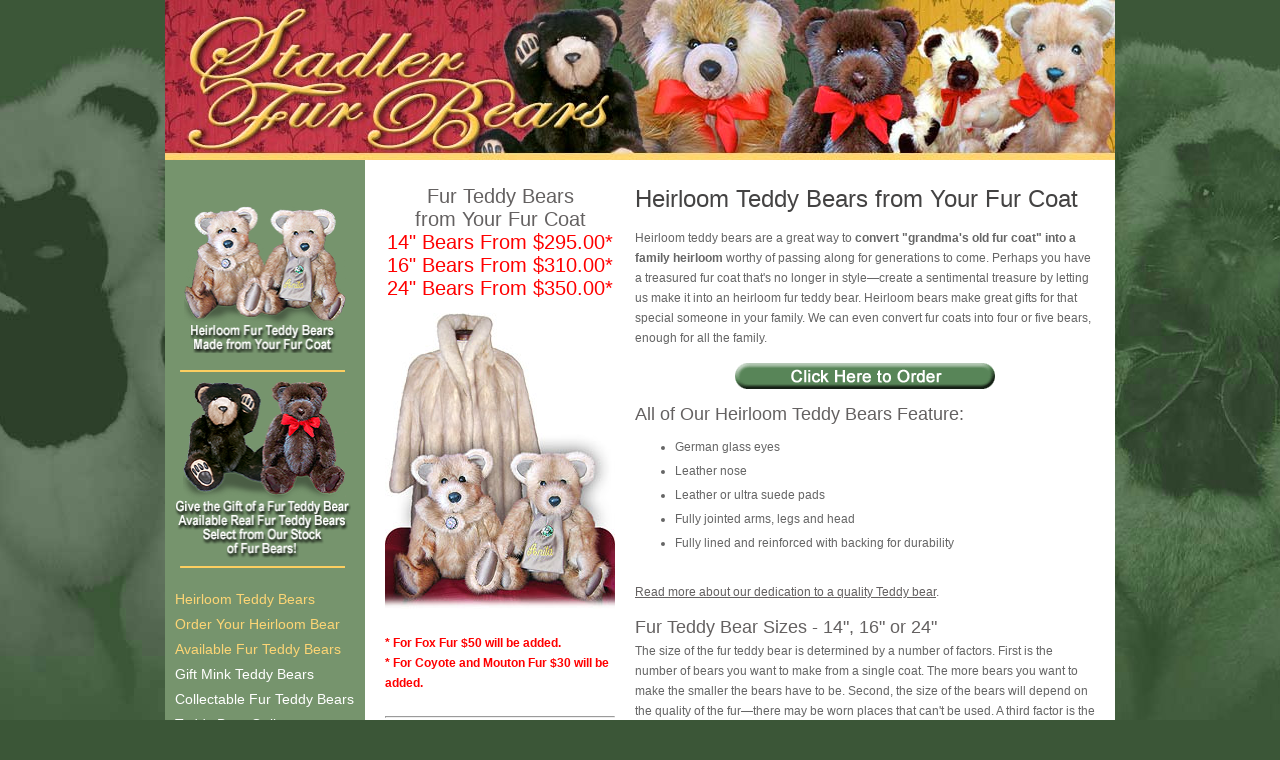

--- FILE ---
content_type: text/html
request_url: https://www.stadlerfurbears.com/heirloom-fur-bears.htm
body_size: 20882
content:
<!DOCTYPE html PUBLIC "-//W3C//DTD XHTML 1.0 Transitional//EN" "http://www.w3.org/TR/xhtml1/DTD/xhtml1-transitional.dtd">
<html xmlns="http://www.w3.org/1999/xhtml"><!-- InstanceBegin template="/Templates/page-01.dwt" codeOutsideHTMLIsLocked="false" -->

<head>
    <meta http-equiv="Content-Type" content="text/html; charset=UTF-8" />
    <!-- InstanceBeginEditable name="doctitle" -->
    <title>Heirloom teddy bears made from your fur coat.</title>
    <!-- InstanceEndEditable -->
    <!-- InstanceBeginEditable name="head" -->
    <meta name="Description" content="Stadler Furs can turn your old fur coat into a heirloom fur teddy bear. Our fur coat teddy bears are handmade and can be personalized." />
    <!-- InstanceEndEditable -->
    <meta name="robots" content="index,follow">
    <link rel="stylesheet" type="text/css" media="screen" href="styles/sfb-styles.css" />
    <script src="scripts/stadlerscripts.js" type="text/javascript"></script>
    <script src="SpryAssets/SpryValidationTextField.js" type="text/javascript"></script>
    <!--[if IE 6]>
<link href="styles/styleExceptions.css" rel="stylesheet" type="text/css">
<![endif]-->
    <!--[if IE 7]>
<link href="styles/styleExceptions-ie7.css" rel="stylesheet" type="text/css">
<![endif]-->
    <link rel="shortcut icon" href="https://www.stadlerfurbears.com/images/favicon.ico">
    <link href="SpryAssets/SpryValidationTextField.css" rel="stylesheet" type="text/css" />
</head>

<body>
    <a name="top" id="top"></a>
    <div id="mastheadouter">
        <div id="masthead"> <a href="index.htm"><img src="images/masthead-950.jpg" alt="Stadler Fur Teddy Bears, real fur bears and heirloom teddy bears from fur coats" width="950" height="160" border="0" /></a></div>
    </div>
    <!-- end masthead -->

    <div id="contentwide">
        <div id="contentouter">
            <div class="content">
                <div class="column span-menu prepend-0">
                    <div class="topleft">
                        <img src="images/bear-adds.png" width="176" height="397" border="0" usemap="#Map" />
                        <map name="Map" id="Map">
                            <area shape="rect" coords="6,3,174,183" href="heirloom-fur-bears.htm" />
                            <area shape="rect" coords="6,192,172,379" href="available-fur-teddy-bears.shtml" />
                        </map>
                    </div>
                    <div id="menu">
                        <!-- #BeginLibraryItem "/Library/main-nav.lbi" -->
                        <ul>

                            <li><a href="heirloom-fur-bears.htm"><span class="yellow2">Heirloom Teddy Bears</span></a></li>
                            <li><a href="../contact-heirloom-bears.htm"><span class="yellow2">Order Your Heirloom Bear</span></a></li>
                            <li><a href="available-fur-teddy-bears.shtml"><span class="yellow2">Available Fur Teddy Bears</span></a></li>
                            <li><a href="mink-teddy-bears.shtml">Gift Mink Teddy Bears</a></li>
                            <li><a href="real-fur-bears.shtml">Collectable Fur Teddy Bears</a></li>
                            <li><a href="gallery.htm">Teddy Bear Gallery</a></li>
                            <li><a href="quality-fur-teddy-bears.htm">Quality Workmanship</a></li>
                            <li><a href="styles.htm">Teddy Bears Styles</a></li>
                            <li><a href="fur-doll-clothes.htm">Fur Doll Clothes </a></li>
                            <li><a href="testimonials.htm">Testimonials</a></li>
                            <li><a href="about.htm">About Us</a></li>
                            <li><a href="faq.htm">FAQs</a></li>
                            <li><a href="policies.htm">Policies</a></li>
                            <li><a href="contact.htm">Contact Us</a></li>
                            <li><a href="links.htm">Links</a></li>
                            <li><a href="index.htm">Home</a></li>
                        </ul><!-- #EndLibraryItem -->
                    </div>
                    <div class="contentpush"></div>

                    <div class="center append-1"><br />
                        <p class="yellow"><strong><em>Secure On-line order with PayPal Shopping Cart.</em></strong></p>
                        <img src="images/cc-icons.png" alt="Find Us On Facebook" width="154" height="26" border="0" />
                        <img src="images/paypallogo-lrg.png" width="100" height="100" /><br /><br />

                    </div>

                </div>
                <div class="column span-3 push-right">
                    <!-- InstanceBeginEditable name="area1" -->

                    <div class="column span-1">
                        <h2 align="center">Fur
                            Teddy Bears<br>
                            from Your Fur Coat<br>
                            <span class="red20">14&quot; Bears From $295.00*<br />
                                16&quot; Bears From $310.00*<br>
                                24&quot; Bears From $350.00*</span></h2>
                        <p><img src="images/heirloom-coat-bears.jpg" alt="Stadler Fur Bears Heirloom Fur Teddy Bears Made from Fur Coats - Persian Lamb" width="230" height="305" title="Stadler Fur Bears Heirloom Fur Teddy Bears Made from Fur Coats - Persian Lamb"></p>
                        <p><span class="red"><strong>* For Fox Fur $50 will be added.<br />
* For Coyote and Mouton Fur $30 will be added.</strong></span></p>
                        <hr />
                        <div class="testimonial">
                            <p>&quot;My Mother and Aunt were so delighted today&nbsp;to
                                receive the beautiful bears made of Grandma's coat.&nbsp;What
                                a gift it was for me to give this kind of gift! Thanks
                                for making this dream possible.&quot; - <em>V. W. S.</em></p>
                        </div>
                        <hr />
                        <div class="testimonial">
                            <p>The bears arrived Friday as you said they would and what a wonderful surprise when I opened the box and saw them. The coat my mother wore for 20 years has come alive again. It was in a storage closet for the last 8 years and everyone just forgot about it. I plan to have a dinner for my three girls and their families next weekend to give them their bears-my husband said to expect lots of tears. I know they will cry at first but then smile for many years to come as they look at their bears and think of their gram.<br />
                                <br />
                                You were wonderful to take the time to put the jewels on the scarves. It made the bears a little more personal. <br />
                                <br />
                                Thank you again. - M. T.</p>
                        </div>
                    </div>
                    <div class="column span-2 push-right last">
                        
                        <h1>Heirloom Teddy
                            Bears from Your Fur Coat </h1>
                        <p>Heirloom teddy bears
                            are a great way to <strong>convert &quot;grandma's
                                old fur coat&quot; into a family
                                heirloom</strong> worthy of passing along for generations to come.
                            Perhaps you have a treasured fur coat that's no longer in
                            style&mdash;create a sentimental treasure by letting us make
                            it into an heirloom fur teddy bear. Heirloom bears make great
                            gifts for that special someone in your family. We can even
                            convert fur coats into four or five bears, enough for
                            all the family. </p>
                            <!-- <h2><span style="color: #ff0000;">I’m not taking any new orders at this time until I catch up with the customers waiting on my waiting list. Also I would like to ask that you please be patient as I am recovering from a herniated disk and it has slowed down my teddy bear production. Thank you for your patience.<br><br>  <i>Tonya</i></span></h2> -->
                        <p align="center"><a href="contact-heirloom-bears.htm"><img src="images/orderbutton.gif" alt="Click Here to Order" width="260" height="26" border="0"></a></p>
                        <h3>All of Our Heirloom Teddy Bears Feature:</h3>
                        <ul>
                            <li> German glass eyes</li>
                            <li>Leather nose</li>
                            <li>Leather or ultra suede pads</li>
                            <li>Fully jointed arms, legs and head</li>
                            <li>Fully lined and reinforced with backing for durability </li>
                        </ul>
                        <p><a href="quality-fur-teddy-bears.htm">Read more about our
                                dedication to a quality Teddy bear</a>. </p>
                        <h3><a name="sizes"></a>Fur Teddy Bear Sizes - 14&quot;, 16&quot; or 24&quot; </h3>
                        <p>The size of the fur teddy bear is determined by a number
                            of factors. First is the number of bears you want to
                            make from a single coat. The more bears you want to make
                            the smaller the bears have to be. Second, the size of the
                            bears will depend on the quality of the fur&mdash;there may be
                            worn places that can't be used. A third factor is the cut
                            of the fur sections. Once we see the coat we will contact
                            you with a determination of the size and quantity of bears
                            we can make from your furs.</p>
                        <p><img src="images/3-sizes-430.jpg" alt="Stadler Fur Teddy Bears come in 3 sizes - 14&quot;, 16&quot; or 24&quot;" width="430" height="286" title="Stadler Fur Teddy Bears come in 3 sizes - 14&quot;, 16&quot; or 24&quot;"></p>
                        <h3>Personalize Your Heirloom Bear with Your Treasures </h3>
                        <p>To make your heirloom bear even more part of the family
                            we can personalize it by adding a fur collar made from the
                            fur collar of your coat or even give it a tie made from &quot;grandpa's&quot; favorite
                            tie. We can also use the lining of the fur coat for paw pads,
                            feet pads and ears along with incorporating an existing monogram
                            into one of the pads. </p>
                        <p>Personalizing your heirloom teddy bear will add meaning
                            and sentimental value for years to come and make a good
                            story to pass along to your children and grandchildren.</p>
                        <h3>Personalize Your Teddy Bear Further with: </h3>
                        <ul>
                            <li>Choose either a 16&quot; or 24&quot; tall teddy bear </li>
                            <li>Personalized monogram on paw or scarf </li>
                            <li> Contrasting fur ears, nose, belly, or chest </li>
                            <li>Choose from two styles of teddy bear designs. <a href="styles.htm">Click
                                    here to see our style chart and recommendations.</a></li>
                            <!--<li>And more. <a href="contact-heirloom-bears.htm">Click
                        here to see our order form with additional options.</a> </li>-->
                        </ul>

                        <h3>Let Us Create a Lasting Treasure for You </h3>
                        <p>We take pride and care in converting your treasured furs
                            into beautiful fur teddy bears. Each fur coat is assessed
                            and only the finest sections of the fur are used to create
                            a durable long-life bear. We take loving pains to create
                            a quality bear for your enjoyment. </p>
                        <h3>Ordering Process</h3>
                        <p><strong>It's simple...</strong><br />
                            <strong>1</strong> - Email us with your contact information or fill
                            out the <a href="contact-heirloom-bears.htm"><b>Order Form</b></a>. <br />
                            <strong>2</strong> - We will contact you with further directions, when to fill out our Packing List and when to send your coat.</p>
                        <p align="center"><a href="contact-heirloom-bears.htm"><img src="images/orderbutton.gif" alt="Click Here to Order" width="260" height="26" border="0"></a></p>
                        <p><span class="red"><strong>Items on this site are NOT toys
                                    and are NOT suitable for children.</strong></span> The
                            items contain small parts which pose a choking hazard
                            for children. Please review our <a href="policies.htm">Policies</a> page
                            for more information. <strong>All prices are in U.S.
                                dollar amounts</strong>. </p>
                        <hr>
                        <img src="images/heirloomsample.jpg" width="460" height="565"> <img src="images/heirloomsample-detail.jpg" width="460" height="100">
                    </div>


                    <!-- InstanceEndEditable -->
                </div>

                <div class="contentpush"></div>
            </div>
            <!-- end content -->
        </div>
        <!-- end contentouter -->

    </div>
    <!-- end contentwide -->

    <div id="footerouter">
        <div id="footer">
            <div class="column span-footer prepend-1">
                <!--<img src="../images/little-bear.png" width="50" height="65" border="0" class="imgRight10">-->
                <!--<p><em><strong><a href="../srecommender/Popup_Method/recommend.popup.php"  onfocus="this.blur()" onclick="NewWindow(this.href,'GateQuest','450','450','no','center');return false"><span class="yellow">Share
          the joy, click here to Tell-A-Friend about  Stadler Fur Teddy Bears!</span></a></strong></em><br /><br />
	    </p>-->
                
                <h2>‭920-647-6530‬</h2>
                <p><strong><a href="mailto:tonya@stadlerfurbears.com">tonya@stadlerfurbears.com</a></strong></p>
                <p>Stadler Fur Bears<br />
                    N2294 Alpine Dr.<br />
                    Wautoma, WI 54982</p>
                <p>©<script language="javascript">
                        var today = new Date();
                        var year = today.getYear();
                        if (year <= 200) {
                            year = (year + 1900);
                        }
                        document.writeln(year);
                    </script> Stadler Fur Bears<br />
                    All rights reserved. <a href="site-map.htm">Site Map</a><br />
                    Design by TDD</p>
            </div>
            <div class="column span-footer">
                <h3><span class="yellow">Quick Links</span></h3><!-- #BeginLibraryItem "/Library/main-nav.lbi" -->
                <ul>

                    <li><a href="heirloom-fur-bears.htm"><span class="yellow2">Heirloom Teddy Bears</span></a></li>
                    <li><a href="../contact-heirloom-bears.htm"><span class="yellow2">Order Your Heirloom Bear</span></a></li>
                    <li><a href="available-fur-teddy-bears.shtml"><span class="yellow2">Available Fur Teddy Bears</span></a></li>
                    <li><a href="mink-teddy-bears.shtml">Gift Mink Teddy Bears</a></li>
                    <li><a href="real-fur-bears.shtml">Collectable Fur Teddy Bears</a></li>
                    <li><a href="gallery.htm">Teddy Bear Gallery</a></li>
                    <li><a href="quality-fur-teddy-bears.htm">Quality Workmanship</a></li>
                    <li><a href="styles.htm">Teddy Bears Styles</a></li>
                    <li><a href="fur-doll-clothes.htm">Fur Doll Clothes </a></li>
                    <li><a href="testimonials.htm">Testimonials</a></li>
                    <li><a href="about.htm">About Us</a></li>
                    <li><a href="faq.htm">FAQs</a></li>
                    <li><a href="policies.htm">Policies</a></li>
                    <li><a href="contact.htm">Contact Us</a></li>
                    <li><a href="links.htm">Links</a></li>
                    <li><a href="index.htm">Home</a></li>
                </ul><!-- #EndLibraryItem -->
            </div>
            <div class="column span-footer center">
                <p><strong><em>Secure On-line order with PayPal Shopping Cart.</em></strong></p>
                <img src="images/cc-icons.png" alt="Find Us On Facebook" width="154" height="26" border="0" />
                <img src="images/paypallogo-lrg.png" width="100" height="100" /><br /><br />

            </div>
            <div class="column span-footer push-right">
                <h3><span class="yellow">Quick Contact</span></h3>

                <form action="https://stadlerfurbears.com/formmail/formmail.php" method="post" name="Web Site Contact Short Form" id="Short_Contact_Form">

                    <input type="hidden" name="env_report" value="REMOTE_HOST,REMOTE_ADDR,HTTP_USER_AGENT,AUTH_TYPE,REMOTE_USER" />
                    <input type="hidden" name="recipients" value="tonyaC6A61stadlerfurbears.com" />

                    <input type="hidden" name="required" value="email:Your email address,realname:Your name,phone:Phone" />
                    <input type="hidden" name="mail_options" value="HTMLTemplate=quickcontactform.html" />
                    <input name="good_url" type="hidden" id="good_url" value="https://stadlerfurbears.com" />
                    <input name="bad_url" type="hidden" id="bad_url" value="https://stadlerfurbears.com/error.htm" />
                    <input type="hidden" name="subject" value="Web Site Quick Contact Form" />


                    <p>Name: * required<br />
                        <span id="sprytextfield1">
                            <label>
                                <input class="quickcontact" type="text" name="realname" id="realname" />
                            </label>
                            <span class="textfieldRequiredMsg">Required</span></span><br />
                        Email:*<br />
                        <span id="sprytextfield2">
                            <label>
                                <input class="quickcontact" type="text" name="email" id="email" />
                            </label>
                            <span class="textfieldRequiredMsg">Required</span></span><br />
                        Phone:*<br />
                        <span id="sprytextfield3">
                            <label>
                                <input class="quickcontact" type="text" name="phone" id="phone" />
                            </label>
                            <span class="textfieldRequiredMsg">Required</span></span><br />
                        Note:<br />
                        <label>
                            <textarea name="notes" rows="3" class="quickcontact" id="notes"></textarea>
                        </label>
                        <label><br />
                            <input type="submit" name="button" id="button" value="Submit" class="quickcontact" />
                        </label>
                    </p>
                </form>
            </div>
            <div class="contentpush"></div>
        </div>
    </div>
    <!-- end footer -->
    <script type="text/javascript">
        var sprytextfield1 = new Spry.Widget.ValidationTextField("sprytextfield1");
        var sprytextfield2 = new Spry.Widget.ValidationTextField("sprytextfield2");
        var sprytextfield3 = new Spry.Widget.ValidationTextField("sprytextfield3");
    </script>
    <!-- Google Analytics -->
    <script type="text/javascript">
        var gaJsHost = (("https:" == document.location.protocol) ? "https://ssl." : "http://www.");
        document.write(unescape("%3Cscript src='" + gaJsHost + "google-analytics.com/ga.js' type='text/javascript'%3E%3C/script%3E"));
    </script>
    <script type="text/javascript">
        var pageTracker = _gat._getTracker("UA-1147028-1");
        pageTracker._initData();
        pageTracker._trackPageview();
    </script>
    <!-- Google Analytics End -->
</body>
<!-- InstanceEnd --></html>


--- FILE ---
content_type: text/css
request_url: https://www.stadlerfurbears.com/styles/sfb-styles.css
body_size: 2102
content:
body {	width: 100%;	margin: 0px;	padding: 0px;	font-family: Arial, Helvetica, sans-serif;	background-color: #3B5637;	background-attachment: fixed;	background-image: url(../images/background.jpg);	background-repeat: no-repeat;	background-position: center top;}#mastheadouter {	margin: 0px;	width: 100%;	padding: 0px;}#masthead {	width: 950px;	margin-right: auto;	margin-left: auto;	background-color: #3B5637;	height: 160px;	}#contentwide {	margin: 0px;	width: 100%;	padding: 0px;}#contentouter {	width: 950px;	margin-right: auto;	margin-left: auto;	padding: 0px;	margin-top: 0px;	margin-bottom: 0px;}#flash {	width: 950px;	padding: 0px;	background-color: #F4F9E9;	height: 230px;	margin: 0px;}.contentpush {	clear:both;}.content {	width: 950px;	padding: 25px 0px 25px;	margin: 0px;	background-image: url(../images/content-back.gif);	background-repeat: repeat-y;	background-position: left top;}.content a, .content a:visited {	color: #646161;	text-decoration: underline;}.content a:hover, .content a:visited:hover {	color: #000;	text-decoration: underline;}.colorback {	background-color: #EDF3DF;	padding-left: 20px;	padding-right: 20px;	width: 670px;	padding-top: 20px;	padding-bottom: 20px;	margin-top: 20px;	margin-bottom: 20px;}.colorback2 {	background-color: #FAF3D6;	}/*---- Left menu area ---------*/#menuouter {	width: 205px;	float: left;}#menu {	float: left;}#menu ul {	list-style: none;	margin: 0;	padding: 0;}#menu a {	display: block;	margin: 0;	padding: 0px;	text-align: left;	font-size: 14px;}#menu a {	color: #FFF;	text-decoration: none;}#menu a:hover {	color: #FED568;	text-decoration: underline;}#menu ul li {	padding: 0px;	display:block;	padding-top: 9px;}p {	font-size: 12px;	color: #666;	margin: 0px;	padding-bottom: 15px;	line-height: 1.7em;}/* exceptions for ie7 in stylesExceptions-ie7.css*/.content ul, .content li, .content ol {	font-size: 12px;	color: #666;	padding-bottom: 10px;}.content blockquote {	margin-top: 0px;	margin-bottom: 0px;}h1, h2, h3, h4 {	font-weight: normal;	margin: 0px;	font-style: normal;}h1 {	font-size: 24px;	padding-bottom: 15px;	color: #444343;}h2, h3, h4 {	color: #646161;	}h2 {	font-size: 20px;	padding-bottom: 13px;}.content h2 a {	text-decoration: none;}.content h2 a:hover {	color: #000;	text-decoration: underline;}h3 {	font-size: 18px;	padding-bottom: 3px;}h4 {	font-size: 15px;	padding-bottom: 3px;}.introtext {	font-size: 14px;	color: #666;	margin: 0px;	padding-bottom: 15px;	line-height: 1.8em;	font-style: italic;}.toppad {	padding-top: 20px;	}.yellow {	color: #F0C14B;	}.yellow2 {	color: #FDD575;}.green {	color: #588558;}.brown {	color: #744E32;	}.darkred {	color: #872631;	font-weight: bold;}.center {	text-align: center;}form textarea { /* text area input */	margin-bottom:10px;	font-size: 12px;}.bolditalic {	margin: 0px;	font-style: italic;	font-weight: bold;}.italic {	margin: 0px;	font-style: italic;}.bold {	margin: 0px;	font-weight: bold;}.red {color: #FF0000;}.red20 {	color: #FF0000;	font-size: 20px;}.gallery {	color: #76946C;	font-size: 20px;}.img00, .img01, .imgRight10, .imgBottom20 {	border-top-style: none;	border-right-style: none;	border-bottom-style: none;	border-left-style: none;}.img00 {	padding-right: 20px;	padding-bottom: 20px;	float: left;}.img01 {	padding-left: 20px;	padding-bottom: 20px;	float: right;}.imgRight10 {	padding-right: 10px;	float: left;}.imgBottom20 {	padding-bottom: 20px;}.horzrule {	margin-right: auto;	margin-left: auto;	clear: both;	margin-top: 10px;	margin-bottom: 15px;	background-color: #F8BF25;	height: 1px;}.horz-divider {	background-color: #CCCCCC;	background-image: url(../images/horz-divider.gif);	background-repeat: repeat-x;	background-position: left top;	height: 20px;	}table {	font-size: 12px;	text-align: left;}table caption {	font-size: 18px;	text-align: center;	padding-top: 10px;	padding-bottom: 10px;}table th {	background-color: #C7C9B7;	height: 20px;}table td {	color: #666;	margin: 0px;}.textleft {	text-align: left;	}table.clear td, th {	background-color: #fff;}.learnmoretext {	font-style: italic;	font-weight: bold;}.hide {display:none;} /* used for photo gallery *//*these are the styles for the pop-up windows*/#popup {	width: 500px;	background-color: #3B5637;}#popup p {	font-family: Arial, Helvetica, sans-serif;	font-size: 12px;	color: #FFFFFF;}#popup a {	font-family: Arial, Helvetica, sans-serif;	font-size: 12px;	color: #FFFFFF;}#popup a:hover a:link a:visited {	font-family: Arial, Helvetica, sans-serif;	font-size: 12px;	color: #FFFFFF;}/* these are the style used on the catalog page */#catalog {	font-family: Arial, Helvetica, sans-serif;}#catalog p {	font-size: 12px;	color: #000000;	margin-right: 10px;	margin-top: 0px;	margin-bottom: 0px;	margin-left: 10px;}#catalog h3 {	font-size: 16px;	font-style: normal;	color: #000000;	font-weight: bold;	margin-bottom: 10px;	margin-top: 0px;	margin-left: 10px;	padding: 0px;}#catalog ul li {	font-size: 10px;	margin-right: 10px;	margin-top: 0px;	color: #000000;	margin-bottom: 0px;}#catalog form {	margin-left: 10px;}#catalog hr {	color: #FFCC00;	margin: 10px 0px;	padding: 0px;	background-color: #FFCC00;}.testimonial p {	font-family: "Times New Roman", Times, serif;	font-size: 16px;	font-style: italic;	font-weight: normal;	color: #006666;	margin-bottom: 0px;	line-height: normal;}/* Style for footer division */#footerouter {	margin: 0px;	width: 100%;	padding: 0px;	height: 100%;}#footer {	width: 950px;	background-color: #744E32;	margin-top: 0px;	margin-right: auto;	margin-bottom: 0px;	margin-left: auto;	padding-right: 0px;	padding-left: 0px;	padding-top: 25px;	clear: both;	text-align: left;	padding-bottom: 20px;}#footer p, #footer h1, #footer h2, #footer h3 {	color: #F4F9E9;	line-height: normal;}#footer a:link, #footer a:visited {	color: #F4F9E9;	text-decoration: none;}#footer a:hover, #footer a:visited:hover {	color: #FFF;	text-decoration: underline;}#footer ul {	margin: 0px;	padding: 0px 0px 0px 10px;	list-style-type: none;}#footer ul li {	padding: 0px;	display:block;	color: #F4F9E9;	font-size: 12px;	padding-top: 5px;}#footer ul li a:link, #footer ul li a:visited {	color: #F4F9E9;	text-decoration: none;	padding-right: 10px;}#footer ul li a:hover, #footer ul li a:visited:hover {	color: #FFF;	text-decoration: underline;}/* Grid Columns - Use together with the .span-x classes to create any composition of columns in a layout. */.column {	float: left;	margin-right: 20px;}/* The last column in a row needs this class. */.last { margin-right: 0; }/* Use these to set the width of column. */.span-menu   { width: 190px; }.span-footer { width: 210px; }.span-1   { width: 230px; }.span-1-short   { width: 345px; }.span-2   { width: 460px; }.span-2-short   { width: 400px; }.span-3   { width: 710px; }.span-3-short   { width: 670px; }.span-4   { width: 592px; }.span-5   { width: 908px; }.span-all  { width: 940px; margin: 0; }/* Add these to a column to append empty cols. */.append-1   { padding-right: 20px; }  .append-2   { padding-right: 40px; } .append-3   { padding-right: 60px; } .append-4   { padding-right: 80px; }  /* Add these to a column to prepend empty cols. */.prepend-0   { padding-left: 10px; }.prepend-1   { padding-left: 20px; }  .prepend-2   { padding-left: 40px; } .prepend-3   { padding-left: 60px; } .prepend-4   { padding-left: 80px; }  /* Use these classes on an element to push it into the next column, or to pull it into the previous column. */.pull-1  { margin-left: -20px; }.pull-2  { margin-left: -80px; }.pull-3  { margin-left: -120px; }.pull-4  { margin-left: -160px; }.pull-up  { margin-top: -20px; }.push-0  { margin: 0 0 0 18px; }.push-1  { margin: 0 -40px 0 18px; }.push-2  { margin: 0 -80px 0 18px; }.push-3  { margin: 0 -120px 0 18px; }.push-0, .push-1, .push-2, .push-3 { float: right; }.push-right { float: right; }.sold {	display: block;	z-index: 5000;	position: absolute;}.notsold {	display: none;}

--- FILE ---
content_type: text/css
request_url: https://www.stadlerfurbears.com/SpryAssets/SpryValidationTextField.css
body_size: 1029
content:
@charset "UTF-8";/* SpryValidationTextField.css - version 0.4 - Spry Pre-Release 1.6.1 *//* Copyright (c) 2006. Adobe Systems Incorporated. All rights reserved. *//* These are the classes applied on the error messages * which prevent them from being displayed by default. */ .textfieldRequiredMsg,.textfieldInvalidFormatMsg, .textfieldMinValueMsg,.textfieldMaxValueMsg,.textfieldMinCharsMsg,.textfieldMaxCharsMsg,.textfieldValidMsg {	display: none;}/* These selectors change the way messages look when the widget is in one of the error states. * These classes set a default red border and color for the error text. * The state class (e.g. .textfieldRequiredState) is applied on the top-level container for the widget, * and this way only the specific error message can be shown by setting the display property to "inline". */.textfieldRequiredState .textfieldRequiredMsg, .textfieldInvalidFormatState .textfieldInvalidFormatMsg, .textfieldMinValueState .textfieldMinValueMsg,.textfieldMaxValueState .textfieldMaxValueMsg,.textfieldMinCharsState .textfieldMinCharsMsg,.textfieldMaxCharsState .textfieldMaxCharsMsg{	display: inline;	color: #A0A0A0;	border: 1px solid #A0A0A0;}/* The next three group selectors control the way the core element (INPUT) looks like when the widget is in one of the states: * focus, required / invalid / minValue / maxValue / minChars / maxChars , valid  * There are two selectors for each state, to cover the two main usecases for the widget: * - the widget id is placed on the top level container for the INPUT * - the widget id is placed on the INPUT element itself (there are no error messages) */  /* When the widget is in the valid state the INPUT has a green background applied on it. */.textfieldValidState input, input.textfieldValidState {	background-color: #B8F5B1;}/* When the widget is in an invalid state the INPUT has a red background applied on it. */input.textfieldRequiredState, .textfieldRequiredState input, input.textfieldInvalidFormatState, .textfieldInvalidFormatState input, input.textfieldMinValueState, .textfieldMinValueState input, input.textfieldMaxValueState, .textfieldMaxValueState input, input.textfieldMinCharsState, .textfieldMinCharsState input, input.textfieldMaxCharsState, .textfieldMaxCharsState input {	background-color: #FF9F9F;}/* When the widget has received focus, the INPUT has a yellow background applied on it. */.textfieldFocusState input, input.textfieldFocusState {	background-color: #FFFFCC;}/* This class applies only for a short period of time and changes the way the text in the textbox looks like. * It applies only when the widget has character masking enabled and the user tries to type in an invalid character. */.textfieldFlashText input, input.textfieldFlashText {	color: red !important;}/* When the widget has the hint message on, the hint text can be styled differently than the user typed text. */.textfieldHintState input, input.textfieldHintState {	/*color: red !important;*/}

--- FILE ---
content_type: text/javascript
request_url: https://www.stadlerfurbears.com/scripts/stadlerscripts.js
body_size: 368
content:
// JavaScript Document<!--	var win=null;		function NewWindow(mypage,myname,w,h,scroll,pos){			if(pos=="random")			{LeftPosition=(screen.width)?Math.floor(Math.random()*(screen.width-w)):100;			TopPosition=(screen.height)?Math.floor(Math.random()*((screen.height-h)-75)):100;}		if(pos=="center")			{LeftPosition=(screen.width)?(screen.width-w)/2:100;			TopPosition=(screen.height)?(screen.height-h)/2:100;}			else if((pos!="center" && pos!="random") || pos==null){LeftPosition=0;TopPosition=20}		settings='width='+w+',height='+h+',top='+TopPosition+',left='+LeftPosition+',scrollbars='+scroll+',location=no,directories=no,status=no,menubar=no,toolbar=no,resizable=yes';	win=window.open(mypage,myname,settings);}//-->